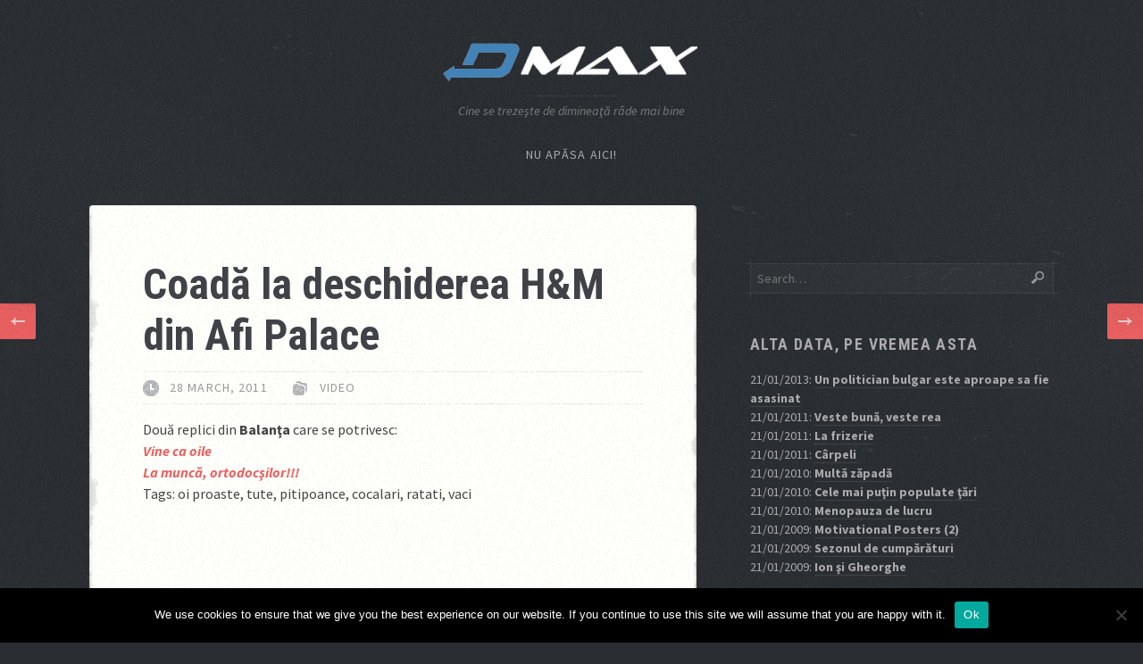

--- FILE ---
content_type: text/html; charset=UTF-8
request_url: https://dmax.ro/2011/03/coada-la-deschiderea-hm-din-afi-palace/
body_size: 9142
content:
<!DOCTYPE html>
<!--[if (IE 8)&!(IEMobile)]>
<html class="ie8" lang="en-US">
<![endif]-->
<!--[if gt IE 8]><!-->
<html lang="en-US">
<!--<![endif]-->
<head>
<meta charset="UTF-8">
<meta name="viewport" content="width=device-width, initial-scale=1">

<title>Coadă la deschiderea H&#038;M din Afi Palace | DMax &#8211; Distracţie maximă</title>

<link rel="shortcut icon" href="https://dmax.ro/wp-content/themes/path/favicon.ico">
<link rel="pingback" href="https://dmax.ro/xmlrpc.php">
<!--[if lt IE 9]><script src="http://html5shim.googlecode.com/svn/trunk/html5.js"></script><![endif]-->
<link rel="stylesheet" href="//fonts.googleapis.com/css?family=Roboto+Condensed:700|Source+Sans+Pro:400,400italic,700,700italic">
<style>
html {background-image:url(https://dmax.ro/wp-content/themes/path/images/background-1.jpg);}
body {font-family:"Source Sans Pro",Arial,sans-serif}
h1, h2, h3, h4, h5, h6, .hero-comments, .single-comments, .article-comments, blockquote p, .pull-left, .pull-right, .logo-text, #submit {font-family:"Roboto Condensed",Arial,sans-serif;font-weight:700;}
a, .meta a:hover {color:#ea6161;}
aside a:hover, aside .list-thumbnails a:hover strong {border-bottom-color:#ea6161;}
button, #submit {background-color:#ea6161;}
.meta-tags a {background-color:#B6B8BA;}
.bubble, .bubble:after {background-color:#ea6161;}
.widget_latest .tile a, .list-thumbnails-img {background-color:#ea6161;}
section.author, .comments-title, .comment-reply-title, .related, hr {background-image:url(https://dmax.ro/wp-content/themes/path/images/noise/line-5px-1.png);}
.bypostauthor > .comment-author > cite:after {content:"Author";}
@media screen and (min-width:1280px) { .single .page-navi a {background-color:#ea6161;color:#ea6161;} }
</style>

<meta name='robots' content='max-image-preview:large' />
<link rel="alternate" type="application/rss+xml" title="DMax - Distracţie maximă &raquo; Feed" href="https://dmax.ro/feed/" />
<link rel="alternate" type="application/rss+xml" title="DMax - Distracţie maximă &raquo; Comments Feed" href="https://dmax.ro/comments/feed/" />
<link rel="alternate" title="oEmbed (JSON)" type="application/json+oembed" href="https://dmax.ro/wp-json/oembed/1.0/embed?url=https%3A%2F%2Fdmax.ro%2F2011%2F03%2Fcoada-la-deschiderea-hm-din-afi-palace%2F" />
<link rel="alternate" title="oEmbed (XML)" type="text/xml+oembed" href="https://dmax.ro/wp-json/oembed/1.0/embed?url=https%3A%2F%2Fdmax.ro%2F2011%2F03%2Fcoada-la-deschiderea-hm-din-afi-palace%2F&#038;format=xml" />
<style id='wp-img-auto-sizes-contain-inline-css' type='text/css'>
img:is([sizes=auto i],[sizes^="auto," i]){contain-intrinsic-size:3000px 1500px}
/*# sourceURL=wp-img-auto-sizes-contain-inline-css */
</style>
<style id='wp-emoji-styles-inline-css' type='text/css'>

	img.wp-smiley, img.emoji {
		display: inline !important;
		border: none !important;
		box-shadow: none !important;
		height: 1em !important;
		width: 1em !important;
		margin: 0 0.07em !important;
		vertical-align: -0.1em !important;
		background: none !important;
		padding: 0 !important;
	}
/*# sourceURL=wp-emoji-styles-inline-css */
</style>
<style id='wp-block-library-inline-css' type='text/css'>
:root{--wp-block-synced-color:#7a00df;--wp-block-synced-color--rgb:122,0,223;--wp-bound-block-color:var(--wp-block-synced-color);--wp-editor-canvas-background:#ddd;--wp-admin-theme-color:#007cba;--wp-admin-theme-color--rgb:0,124,186;--wp-admin-theme-color-darker-10:#006ba1;--wp-admin-theme-color-darker-10--rgb:0,107,160.5;--wp-admin-theme-color-darker-20:#005a87;--wp-admin-theme-color-darker-20--rgb:0,90,135;--wp-admin-border-width-focus:2px}@media (min-resolution:192dpi){:root{--wp-admin-border-width-focus:1.5px}}.wp-element-button{cursor:pointer}:root .has-very-light-gray-background-color{background-color:#eee}:root .has-very-dark-gray-background-color{background-color:#313131}:root .has-very-light-gray-color{color:#eee}:root .has-very-dark-gray-color{color:#313131}:root .has-vivid-green-cyan-to-vivid-cyan-blue-gradient-background{background:linear-gradient(135deg,#00d084,#0693e3)}:root .has-purple-crush-gradient-background{background:linear-gradient(135deg,#34e2e4,#4721fb 50%,#ab1dfe)}:root .has-hazy-dawn-gradient-background{background:linear-gradient(135deg,#faaca8,#dad0ec)}:root .has-subdued-olive-gradient-background{background:linear-gradient(135deg,#fafae1,#67a671)}:root .has-atomic-cream-gradient-background{background:linear-gradient(135deg,#fdd79a,#004a59)}:root .has-nightshade-gradient-background{background:linear-gradient(135deg,#330968,#31cdcf)}:root .has-midnight-gradient-background{background:linear-gradient(135deg,#020381,#2874fc)}:root{--wp--preset--font-size--normal:16px;--wp--preset--font-size--huge:42px}.has-regular-font-size{font-size:1em}.has-larger-font-size{font-size:2.625em}.has-normal-font-size{font-size:var(--wp--preset--font-size--normal)}.has-huge-font-size{font-size:var(--wp--preset--font-size--huge)}.has-text-align-center{text-align:center}.has-text-align-left{text-align:left}.has-text-align-right{text-align:right}.has-fit-text{white-space:nowrap!important}#end-resizable-editor-section{display:none}.aligncenter{clear:both}.items-justified-left{justify-content:flex-start}.items-justified-center{justify-content:center}.items-justified-right{justify-content:flex-end}.items-justified-space-between{justify-content:space-between}.screen-reader-text{border:0;clip-path:inset(50%);height:1px;margin:-1px;overflow:hidden;padding:0;position:absolute;width:1px;word-wrap:normal!important}.screen-reader-text:focus{background-color:#ddd;clip-path:none;color:#444;display:block;font-size:1em;height:auto;left:5px;line-height:normal;padding:15px 23px 14px;text-decoration:none;top:5px;width:auto;z-index:100000}html :where(.has-border-color){border-style:solid}html :where([style*=border-top-color]){border-top-style:solid}html :where([style*=border-right-color]){border-right-style:solid}html :where([style*=border-bottom-color]){border-bottom-style:solid}html :where([style*=border-left-color]){border-left-style:solid}html :where([style*=border-width]){border-style:solid}html :where([style*=border-top-width]){border-top-style:solid}html :where([style*=border-right-width]){border-right-style:solid}html :where([style*=border-bottom-width]){border-bottom-style:solid}html :where([style*=border-left-width]){border-left-style:solid}html :where(img[class*=wp-image-]){height:auto;max-width:100%}:where(figure){margin:0 0 1em}html :where(.is-position-sticky){--wp-admin--admin-bar--position-offset:var(--wp-admin--admin-bar--height,0px)}@media screen and (max-width:600px){html :where(.is-position-sticky){--wp-admin--admin-bar--position-offset:0px}}

/*# sourceURL=wp-block-library-inline-css */
</style><style id='global-styles-inline-css' type='text/css'>
:root{--wp--preset--aspect-ratio--square: 1;--wp--preset--aspect-ratio--4-3: 4/3;--wp--preset--aspect-ratio--3-4: 3/4;--wp--preset--aspect-ratio--3-2: 3/2;--wp--preset--aspect-ratio--2-3: 2/3;--wp--preset--aspect-ratio--16-9: 16/9;--wp--preset--aspect-ratio--9-16: 9/16;--wp--preset--color--black: #000000;--wp--preset--color--cyan-bluish-gray: #abb8c3;--wp--preset--color--white: #ffffff;--wp--preset--color--pale-pink: #f78da7;--wp--preset--color--vivid-red: #cf2e2e;--wp--preset--color--luminous-vivid-orange: #ff6900;--wp--preset--color--luminous-vivid-amber: #fcb900;--wp--preset--color--light-green-cyan: #7bdcb5;--wp--preset--color--vivid-green-cyan: #00d084;--wp--preset--color--pale-cyan-blue: #8ed1fc;--wp--preset--color--vivid-cyan-blue: #0693e3;--wp--preset--color--vivid-purple: #9b51e0;--wp--preset--gradient--vivid-cyan-blue-to-vivid-purple: linear-gradient(135deg,rgb(6,147,227) 0%,rgb(155,81,224) 100%);--wp--preset--gradient--light-green-cyan-to-vivid-green-cyan: linear-gradient(135deg,rgb(122,220,180) 0%,rgb(0,208,130) 100%);--wp--preset--gradient--luminous-vivid-amber-to-luminous-vivid-orange: linear-gradient(135deg,rgb(252,185,0) 0%,rgb(255,105,0) 100%);--wp--preset--gradient--luminous-vivid-orange-to-vivid-red: linear-gradient(135deg,rgb(255,105,0) 0%,rgb(207,46,46) 100%);--wp--preset--gradient--very-light-gray-to-cyan-bluish-gray: linear-gradient(135deg,rgb(238,238,238) 0%,rgb(169,184,195) 100%);--wp--preset--gradient--cool-to-warm-spectrum: linear-gradient(135deg,rgb(74,234,220) 0%,rgb(151,120,209) 20%,rgb(207,42,186) 40%,rgb(238,44,130) 60%,rgb(251,105,98) 80%,rgb(254,248,76) 100%);--wp--preset--gradient--blush-light-purple: linear-gradient(135deg,rgb(255,206,236) 0%,rgb(152,150,240) 100%);--wp--preset--gradient--blush-bordeaux: linear-gradient(135deg,rgb(254,205,165) 0%,rgb(254,45,45) 50%,rgb(107,0,62) 100%);--wp--preset--gradient--luminous-dusk: linear-gradient(135deg,rgb(255,203,112) 0%,rgb(199,81,192) 50%,rgb(65,88,208) 100%);--wp--preset--gradient--pale-ocean: linear-gradient(135deg,rgb(255,245,203) 0%,rgb(182,227,212) 50%,rgb(51,167,181) 100%);--wp--preset--gradient--electric-grass: linear-gradient(135deg,rgb(202,248,128) 0%,rgb(113,206,126) 100%);--wp--preset--gradient--midnight: linear-gradient(135deg,rgb(2,3,129) 0%,rgb(40,116,252) 100%);--wp--preset--font-size--small: 13px;--wp--preset--font-size--medium: 20px;--wp--preset--font-size--large: 36px;--wp--preset--font-size--x-large: 42px;--wp--preset--spacing--20: 0.44rem;--wp--preset--spacing--30: 0.67rem;--wp--preset--spacing--40: 1rem;--wp--preset--spacing--50: 1.5rem;--wp--preset--spacing--60: 2.25rem;--wp--preset--spacing--70: 3.38rem;--wp--preset--spacing--80: 5.06rem;--wp--preset--shadow--natural: 6px 6px 9px rgba(0, 0, 0, 0.2);--wp--preset--shadow--deep: 12px 12px 50px rgba(0, 0, 0, 0.4);--wp--preset--shadow--sharp: 6px 6px 0px rgba(0, 0, 0, 0.2);--wp--preset--shadow--outlined: 6px 6px 0px -3px rgb(255, 255, 255), 6px 6px rgb(0, 0, 0);--wp--preset--shadow--crisp: 6px 6px 0px rgb(0, 0, 0);}:where(.is-layout-flex){gap: 0.5em;}:where(.is-layout-grid){gap: 0.5em;}body .is-layout-flex{display: flex;}.is-layout-flex{flex-wrap: wrap;align-items: center;}.is-layout-flex > :is(*, div){margin: 0;}body .is-layout-grid{display: grid;}.is-layout-grid > :is(*, div){margin: 0;}:where(.wp-block-columns.is-layout-flex){gap: 2em;}:where(.wp-block-columns.is-layout-grid){gap: 2em;}:where(.wp-block-post-template.is-layout-flex){gap: 1.25em;}:where(.wp-block-post-template.is-layout-grid){gap: 1.25em;}.has-black-color{color: var(--wp--preset--color--black) !important;}.has-cyan-bluish-gray-color{color: var(--wp--preset--color--cyan-bluish-gray) !important;}.has-white-color{color: var(--wp--preset--color--white) !important;}.has-pale-pink-color{color: var(--wp--preset--color--pale-pink) !important;}.has-vivid-red-color{color: var(--wp--preset--color--vivid-red) !important;}.has-luminous-vivid-orange-color{color: var(--wp--preset--color--luminous-vivid-orange) !important;}.has-luminous-vivid-amber-color{color: var(--wp--preset--color--luminous-vivid-amber) !important;}.has-light-green-cyan-color{color: var(--wp--preset--color--light-green-cyan) !important;}.has-vivid-green-cyan-color{color: var(--wp--preset--color--vivid-green-cyan) !important;}.has-pale-cyan-blue-color{color: var(--wp--preset--color--pale-cyan-blue) !important;}.has-vivid-cyan-blue-color{color: var(--wp--preset--color--vivid-cyan-blue) !important;}.has-vivid-purple-color{color: var(--wp--preset--color--vivid-purple) !important;}.has-black-background-color{background-color: var(--wp--preset--color--black) !important;}.has-cyan-bluish-gray-background-color{background-color: var(--wp--preset--color--cyan-bluish-gray) !important;}.has-white-background-color{background-color: var(--wp--preset--color--white) !important;}.has-pale-pink-background-color{background-color: var(--wp--preset--color--pale-pink) !important;}.has-vivid-red-background-color{background-color: var(--wp--preset--color--vivid-red) !important;}.has-luminous-vivid-orange-background-color{background-color: var(--wp--preset--color--luminous-vivid-orange) !important;}.has-luminous-vivid-amber-background-color{background-color: var(--wp--preset--color--luminous-vivid-amber) !important;}.has-light-green-cyan-background-color{background-color: var(--wp--preset--color--light-green-cyan) !important;}.has-vivid-green-cyan-background-color{background-color: var(--wp--preset--color--vivid-green-cyan) !important;}.has-pale-cyan-blue-background-color{background-color: var(--wp--preset--color--pale-cyan-blue) !important;}.has-vivid-cyan-blue-background-color{background-color: var(--wp--preset--color--vivid-cyan-blue) !important;}.has-vivid-purple-background-color{background-color: var(--wp--preset--color--vivid-purple) !important;}.has-black-border-color{border-color: var(--wp--preset--color--black) !important;}.has-cyan-bluish-gray-border-color{border-color: var(--wp--preset--color--cyan-bluish-gray) !important;}.has-white-border-color{border-color: var(--wp--preset--color--white) !important;}.has-pale-pink-border-color{border-color: var(--wp--preset--color--pale-pink) !important;}.has-vivid-red-border-color{border-color: var(--wp--preset--color--vivid-red) !important;}.has-luminous-vivid-orange-border-color{border-color: var(--wp--preset--color--luminous-vivid-orange) !important;}.has-luminous-vivid-amber-border-color{border-color: var(--wp--preset--color--luminous-vivid-amber) !important;}.has-light-green-cyan-border-color{border-color: var(--wp--preset--color--light-green-cyan) !important;}.has-vivid-green-cyan-border-color{border-color: var(--wp--preset--color--vivid-green-cyan) !important;}.has-pale-cyan-blue-border-color{border-color: var(--wp--preset--color--pale-cyan-blue) !important;}.has-vivid-cyan-blue-border-color{border-color: var(--wp--preset--color--vivid-cyan-blue) !important;}.has-vivid-purple-border-color{border-color: var(--wp--preset--color--vivid-purple) !important;}.has-vivid-cyan-blue-to-vivid-purple-gradient-background{background: var(--wp--preset--gradient--vivid-cyan-blue-to-vivid-purple) !important;}.has-light-green-cyan-to-vivid-green-cyan-gradient-background{background: var(--wp--preset--gradient--light-green-cyan-to-vivid-green-cyan) !important;}.has-luminous-vivid-amber-to-luminous-vivid-orange-gradient-background{background: var(--wp--preset--gradient--luminous-vivid-amber-to-luminous-vivid-orange) !important;}.has-luminous-vivid-orange-to-vivid-red-gradient-background{background: var(--wp--preset--gradient--luminous-vivid-orange-to-vivid-red) !important;}.has-very-light-gray-to-cyan-bluish-gray-gradient-background{background: var(--wp--preset--gradient--very-light-gray-to-cyan-bluish-gray) !important;}.has-cool-to-warm-spectrum-gradient-background{background: var(--wp--preset--gradient--cool-to-warm-spectrum) !important;}.has-blush-light-purple-gradient-background{background: var(--wp--preset--gradient--blush-light-purple) !important;}.has-blush-bordeaux-gradient-background{background: var(--wp--preset--gradient--blush-bordeaux) !important;}.has-luminous-dusk-gradient-background{background: var(--wp--preset--gradient--luminous-dusk) !important;}.has-pale-ocean-gradient-background{background: var(--wp--preset--gradient--pale-ocean) !important;}.has-electric-grass-gradient-background{background: var(--wp--preset--gradient--electric-grass) !important;}.has-midnight-gradient-background{background: var(--wp--preset--gradient--midnight) !important;}.has-small-font-size{font-size: var(--wp--preset--font-size--small) !important;}.has-medium-font-size{font-size: var(--wp--preset--font-size--medium) !important;}.has-large-font-size{font-size: var(--wp--preset--font-size--large) !important;}.has-x-large-font-size{font-size: var(--wp--preset--font-size--x-large) !important;}
/*# sourceURL=global-styles-inline-css */
</style>

<style id='classic-theme-styles-inline-css' type='text/css'>
/*! This file is auto-generated */
.wp-block-button__link{color:#fff;background-color:#32373c;border-radius:9999px;box-shadow:none;text-decoration:none;padding:calc(.667em + 2px) calc(1.333em + 2px);font-size:1.125em}.wp-block-file__button{background:#32373c;color:#fff;text-decoration:none}
/*# sourceURL=/wp-includes/css/classic-themes.min.css */
</style>
<link rel='stylesheet' id='cookie-notice-front-css' href='https://dmax.ro/wp-content/plugins/cookie-notice/css/front.min.css?ver=2.5.11' type='text/css' media='all' />
<link rel='stylesheet' id='path-style-css' href='https://dmax.ro/wp-content/themes/path/style.css?ver=6.9' type='text/css' media='all' />
<script type="c88fe8eb59712236a518886d-text/javascript" id="cookie-notice-front-js-before">
/* <![CDATA[ */
var cnArgs = {"ajaxUrl":"https:\/\/dmax.ro\/wp-admin\/admin-ajax.php","nonce":"1ef8c0a5ae","hideEffect":"fade","position":"bottom","onScroll":false,"onScrollOffset":100,"onClick":false,"cookieName":"cookie_notice_accepted","cookieTime":2592000,"cookieTimeRejected":31536000,"globalCookie":false,"redirection":false,"cache":false,"revokeCookies":false,"revokeCookiesOpt":"automatic"};

//# sourceURL=cookie-notice-front-js-before
/* ]]> */
</script>
<script type="c88fe8eb59712236a518886d-text/javascript" src="https://dmax.ro/wp-content/plugins/cookie-notice/js/front.min.js?ver=2.5.11" id="cookie-notice-front-js"></script>
<script type="c88fe8eb59712236a518886d-text/javascript" src="https://dmax.ro/wp-content/themes/path/js/respond.min.js?ver=1.0.0" id="respond-js"></script>
<script type="c88fe8eb59712236a518886d-text/javascript" src="https://dmax.ro/wp-includes/js/jquery/jquery.min.js?ver=3.7.1" id="jquery-core-js"></script>
<script type="c88fe8eb59712236a518886d-text/javascript" src="https://dmax.ro/wp-includes/js/jquery/jquery-migrate.min.js?ver=3.4.1" id="jquery-migrate-js"></script>
<link rel="https://api.w.org/" href="https://dmax.ro/wp-json/" /><link rel="alternate" title="JSON" type="application/json" href="https://dmax.ro/wp-json/wp/v2/posts/13860" /><link rel="EditURI" type="application/rsd+xml" title="RSD" href="https://dmax.ro/xmlrpc.php?rsd" />
<meta name="generator" content="WordPress 6.9" />
<link rel="canonical" href="https://dmax.ro/2011/03/coada-la-deschiderea-hm-din-afi-palace/" />
<link rel='shortlink' href='https://dmax.ro/?p=13860' />

<link rel="stylesheet" href="https://dmax.ro/wp-content/plugins/auto-highslide/highslide/highslide.css" type="text/css" />
<script type="c88fe8eb59712236a518886d-text/javascript" src="https://dmax.ro/wp-content/plugins/auto-highslide/highslide/highslide-with-html.packed.js"></script>
<script type="c88fe8eb59712236a518886d-text/javascript">
	hs.graphicsDir = "https://dmax.ro/wp-content/plugins/auto-highslide/highslide/graphics/";
	hs.outlineType = "rounded-white";
	hs.outlineWhileAnimating = true;
	hs.showCredits = false;
</script>
	</head>

<body class="wp-singular post-template-default single single-post postid-13860 single-format-standard wp-theme-path cookies-not-set noise-on sticky-on">
	<header role="banner">
		<a href="https://dmax.ro/" class="logo">
			<img src="https://dmax.ro/wp-content/themes/path/images/logo.png" alt="DMax - Distracţie maximă" class="logo-img"></a>

							<p class="description">Cine se trezeşte de dimineaţă râde mai bine</p>			
		<nav class="nav"><ul id="menu-random" class="nav-ul"><li id="menu-item-17128" class="menu-item menu-item-type-custom menu-item-object-custom menu-item-17128"><a href="https://dmax.ro/?random">Nu apăsa aici!</a></li>
</ul></nav>	</header>

	<div class="inner">

			<div class="main">
			<div class="post-13860 post type-post status-publish format-standard hentry category-video tag-animal-planet tag-fail tag-mall tag-mizerie tag-rromania">

							<h1 class="title">Coadă la deschiderea H&#038;M din Afi Palace</h1>
			
			<ul class="meta">
				<li class="meta-date">28 March, 2011</li>
				<li class="meta-category"><a href="https://dmax.ro/category/video/" rel="category tag">Video</a></li>
			</ul>

	
			<p>Două replici din <strong>Balanţa</strong> care se potrivesc:<br />
<a href="https://www.youtube.com/watch?v=x57OxDxhMPQ&#038;feature=player_detailpage#t=44s"><em>Vine ca oile</em></a><br />
<a href="https://www.youtube.com/watch?v=x57OxDxhMPQ&#038;feature=player_detailpage#t=396s"><em>La muncă, ortodocşilor!!!</em></a><br />
Tags: oi proaste, tute, pitipoance, cocalari, ratati, vaci<br />
<span class="youtube"><iframe title="YouTube video player" class="youtube-player" type="text/html" width="555" height="300" src="//www.youtube.com/embed/lrEc7erIcxA?wmode=transparent&amp;fs=1&amp;hl=en&amp;modestbranding=1&amp;iv_load_policy=3&amp;showsearch=0&amp;rel=0&amp;theme=dark" frameborder="0" allowfullscreen></iframe></span></p>
		<ul class="meta-tags"><li><a href="https://dmax.ro/tag/animal-planet/" rel="tag">animal planet</a></li><li><a href="https://dmax.ro/tag/fail/" rel="tag">fail</a></li><li><a href="https://dmax.ro/tag/mall/" rel="tag">mall</a></li><li><a href="https://dmax.ro/tag/mizerie/" rel="tag">mizerie</a></li><li><a href="https://dmax.ro/tag/rromania/" rel="tag">rromania</a></li></ul>	

	

	
	
				
	
	<ul class="page-navi">
		<li class="page-navi-prev"><span>&larr;</span> <a href="https://dmax.ro/2011/03/joc-obiecte-celebre-din-filme/" rel="prev">Mai vechi</a></li>
		<li class="page-navi-next"><a href="https://dmax.ro/2011/03/o-bucla/" rel="next">Mai nou</a> <span>&rarr;</span></li>
	</ul>

	






	</div><!-- /hentry -->
</div><!-- /main -->

	<aside>
		<div id="search-2" class="widget-container widget_search"><div class="input-outer">
	<form method="get" class="searchform" action="https://dmax.ro/">
		<input type="text" name="s" class="s" placeholder="Search&hellip;">
		<button class="searchsubmit">Search</button>
	</form>
</div></div><div id="ayb_posts_class-2" class="widget-container widget_ayb_posts_class"><h3 class="widget-title">Alta data, pe vremea asta</h3><ul><li><span class="ayb_date">21/01/2013</span>: <a href="https://dmax.ro/2013/01/un-politician-bulgar-este-aproape-sa-fie-asasinat/" title="Inregistrarea este insa amuzanta, din multe puncte de vedere: httpv://www.youtube.com/watch?v=h4BUac_yVhU &hellip;">Un politician bulgar este aproape sa fie asasinat<br/></a></li><li><span class="ayb_date">21/01/2011</span>: <a href="https://dmax.ro/2011/01/veste-buna-veste-rea/" title="Soţia vine acasă şi-i zice soţului: - Am o veste bună şi una rea, pe care s-o zic? - Zi-o pe-aia bună, zice soţul. - Merg airbagurile!!! &hellip;">Veste bună, veste rea<br/></a></li><li><span class="ayb_date">21/01/2011</span>: <a href="https://dmax.ro/2011/01/la-frizerie/" title="Frizerul: Părul dumneavoastră începe să albească! Clientul: Nu mă miră, la cât de încet te mişti... &hellip;">La frizerie<br/></a></li><li><span class="ayb_date">21/01/2011</span>: <a href="https://dmax.ro/2011/01/carpeli/" title=" &hellip;">Cârpeli<br/></a></li><li><span class="ayb_date">21/01/2010</span>: <a href="https://dmax.ro/2010/01/multa-zapada/" title="Foarte multă :) slideshare &hellip;">Multă zăpadă<br/></a></li><li><span class="ayb_date">21/01/2010</span>: <a href="https://dmax.ro/2010/01/cele-mai-putin-populate-tari/" title="10. Mauritania 9. Islanda 8. Surinam 7. Australia 6. Namibia 5. Guyana Franceză 4. Mongolia 3. Sahara de Vest 2. Insulele Falkland 1. Groenl &hellip;">Cele mai puţin populate ţări <br/></a></li><li><span class="ayb_date">21/01/2010</span>: <a href="https://dmax.ro/2010/01/menopauza-de-lucru/" title="Veche, dar bună :) httpv://www.youtube.com/watch?v=MlnrgT969MI &hellip;">Menopauza de lucru<br/></a></li><li><span class="ayb_date">21/01/2009</span>: <a href="https://dmax.ro/2009/01/motivational-posters-2/" title="Partea 1 aici. &hellip;">Motivational Posters (2)<br/></a></li><li><span class="ayb_date">21/01/2009</span>: <a href="https://dmax.ro/2009/01/sezonul-de-cumparaturi/" title="La o masa intr-un bar, o mare gasca de barbati. La un moment suna un telefon pe masa si unul din tipi raspunde: -Alo...da iubita...cum?..est &hellip;">Sezonul de cumpărături<br/></a></li><li><span class="ayb_date">21/01/2009</span>: <a href="https://dmax.ro/2009/01/ion-si-gheorghe/" title="Ion ii spune lui Gheorghe: -Uite, n-ai vrea tu sa stai in biroul asta frumos, n-ai nimic de facut, mai bei o cafea, un suc, mai citesti un z &hellip;">Ion şi Gheorghe<br/></a></li></ul></div>
		<footer class="widget-container widget-container-last" role="contentinfo">
			<p> 
				<a href="https://dmax.ro/">DMax &#8211; Distracţie maximă</a> <br />
				<strong>5272</strong> posturi incepand din Martie 2008
			</p>
  		</footer>
	</aside></div><!-- /inner -->


<script type="speculationrules">
{"prefetch":[{"source":"document","where":{"and":[{"href_matches":"/*"},{"not":{"href_matches":["/wp-*.php","/wp-admin/*","/wp-content/uploads/*","/wp-content/*","/wp-content/plugins/*","/wp-content/themes/path/*","/*\\?(.+)"]}},{"not":{"selector_matches":"a[rel~=\"nofollow\"]"}},{"not":{"selector_matches":".no-prefetch, .no-prefetch a"}}]},"eagerness":"conservative"}]}
</script>
<script type="c88fe8eb59712236a518886d-text/javascript" src="https://dmax.ro/wp-includes/js/comment-reply.min.js?ver=6.9" id="comment-reply-js" async="async" data-wp-strategy="async" fetchpriority="low"></script>
<script type="c88fe8eb59712236a518886d-text/javascript" src="https://dmax.ro/wp-content/themes/path/js/scripts.js?ver=1.0.0" id="scripts-js"></script>
<script type="c88fe8eb59712236a518886d-text/javascript" src="https://dmax.ro/wp-content/themes/path/js/sticky-nav.js?ver=1.0.0" id="sticky-nav-js"></script>
<script id="wp-emoji-settings" type="application/json">
{"baseUrl":"https://s.w.org/images/core/emoji/17.0.2/72x72/","ext":".png","svgUrl":"https://s.w.org/images/core/emoji/17.0.2/svg/","svgExt":".svg","source":{"concatemoji":"https://dmax.ro/wp-includes/js/wp-emoji-release.min.js?ver=6.9"}}
</script>
<script type="c88fe8eb59712236a518886d-module">
/* <![CDATA[ */
/*! This file is auto-generated */
const a=JSON.parse(document.getElementById("wp-emoji-settings").textContent),o=(window._wpemojiSettings=a,"wpEmojiSettingsSupports"),s=["flag","emoji"];function i(e){try{var t={supportTests:e,timestamp:(new Date).valueOf()};sessionStorage.setItem(o,JSON.stringify(t))}catch(e){}}function c(e,t,n){e.clearRect(0,0,e.canvas.width,e.canvas.height),e.fillText(t,0,0);t=new Uint32Array(e.getImageData(0,0,e.canvas.width,e.canvas.height).data);e.clearRect(0,0,e.canvas.width,e.canvas.height),e.fillText(n,0,0);const a=new Uint32Array(e.getImageData(0,0,e.canvas.width,e.canvas.height).data);return t.every((e,t)=>e===a[t])}function p(e,t){e.clearRect(0,0,e.canvas.width,e.canvas.height),e.fillText(t,0,0);var n=e.getImageData(16,16,1,1);for(let e=0;e<n.data.length;e++)if(0!==n.data[e])return!1;return!0}function u(e,t,n,a){switch(t){case"flag":return n(e,"\ud83c\udff3\ufe0f\u200d\u26a7\ufe0f","\ud83c\udff3\ufe0f\u200b\u26a7\ufe0f")?!1:!n(e,"\ud83c\udde8\ud83c\uddf6","\ud83c\udde8\u200b\ud83c\uddf6")&&!n(e,"\ud83c\udff4\udb40\udc67\udb40\udc62\udb40\udc65\udb40\udc6e\udb40\udc67\udb40\udc7f","\ud83c\udff4\u200b\udb40\udc67\u200b\udb40\udc62\u200b\udb40\udc65\u200b\udb40\udc6e\u200b\udb40\udc67\u200b\udb40\udc7f");case"emoji":return!a(e,"\ud83e\u1fac8")}return!1}function f(e,t,n,a){let r;const o=(r="undefined"!=typeof WorkerGlobalScope&&self instanceof WorkerGlobalScope?new OffscreenCanvas(300,150):document.createElement("canvas")).getContext("2d",{willReadFrequently:!0}),s=(o.textBaseline="top",o.font="600 32px Arial",{});return e.forEach(e=>{s[e]=t(o,e,n,a)}),s}function r(e){var t=document.createElement("script");t.src=e,t.defer=!0,document.head.appendChild(t)}a.supports={everything:!0,everythingExceptFlag:!0},new Promise(t=>{let n=function(){try{var e=JSON.parse(sessionStorage.getItem(o));if("object"==typeof e&&"number"==typeof e.timestamp&&(new Date).valueOf()<e.timestamp+604800&&"object"==typeof e.supportTests)return e.supportTests}catch(e){}return null}();if(!n){if("undefined"!=typeof Worker&&"undefined"!=typeof OffscreenCanvas&&"undefined"!=typeof URL&&URL.createObjectURL&&"undefined"!=typeof Blob)try{var e="postMessage("+f.toString()+"("+[JSON.stringify(s),u.toString(),c.toString(),p.toString()].join(",")+"));",a=new Blob([e],{type:"text/javascript"});const r=new Worker(URL.createObjectURL(a),{name:"wpTestEmojiSupports"});return void(r.onmessage=e=>{i(n=e.data),r.terminate(),t(n)})}catch(e){}i(n=f(s,u,c,p))}t(n)}).then(e=>{for(const n in e)a.supports[n]=e[n],a.supports.everything=a.supports.everything&&a.supports[n],"flag"!==n&&(a.supports.everythingExceptFlag=a.supports.everythingExceptFlag&&a.supports[n]);var t;a.supports.everythingExceptFlag=a.supports.everythingExceptFlag&&!a.supports.flag,a.supports.everything||((t=a.source||{}).concatemoji?r(t.concatemoji):t.wpemoji&&t.twemoji&&(r(t.twemoji),r(t.wpemoji)))});
//# sourceURL=https://dmax.ro/wp-includes/js/wp-emoji-loader.min.js
/* ]]> */
</script>

		<!-- Cookie Notice plugin v2.5.11 by Hu-manity.co https://hu-manity.co/ -->
		<div id="cookie-notice" role="dialog" class="cookie-notice-hidden cookie-revoke-hidden cn-position-bottom" aria-label="Cookie Notice" style="background-color: rgba(0,0,0,1);"><div class="cookie-notice-container" style="color: #fff"><span id="cn-notice-text" class="cn-text-container">We use cookies to ensure that we give you the best experience on our website. If you continue to use this site we will assume that you are happy with it.</span><span id="cn-notice-buttons" class="cn-buttons-container"><button id="cn-accept-cookie" data-cookie-set="accept" class="cn-set-cookie cn-button" aria-label="Ok" style="background-color: #00a99d">Ok</button></span><button type="button" id="cn-close-notice" data-cookie-set="accept" class="cn-close-icon" aria-label="No"></button></div>
			
		</div>
		<!-- / Cookie Notice plugin --><script src="/cdn-cgi/scripts/7d0fa10a/cloudflare-static/rocket-loader.min.js" data-cf-settings="c88fe8eb59712236a518886d-|49" defer></script><script defer src="https://static.cloudflareinsights.com/beacon.min.js/vcd15cbe7772f49c399c6a5babf22c1241717689176015" integrity="sha512-ZpsOmlRQV6y907TI0dKBHq9Md29nnaEIPlkf84rnaERnq6zvWvPUqr2ft8M1aS28oN72PdrCzSjY4U6VaAw1EQ==" data-cf-beacon='{"version":"2024.11.0","token":"9913fd1ea37745719f48daeb0a2b82ea","r":1,"server_timing":{"name":{"cfCacheStatus":true,"cfEdge":true,"cfExtPri":true,"cfL4":true,"cfOrigin":true,"cfSpeedBrain":true},"location_startswith":null}}' crossorigin="anonymous"></script>
</body>
</html>

--- FILE ---
content_type: application/javascript
request_url: https://dmax.ro/wp-content/themes/path/js/sticky-nav.js?ver=1.0.0
body_size: -375
content:
if (matchMedia('(min-width: 960px)').matches) {
 jQuery(document).ready(function($) {
  $('.nav').scrollToFixed();
 });
}